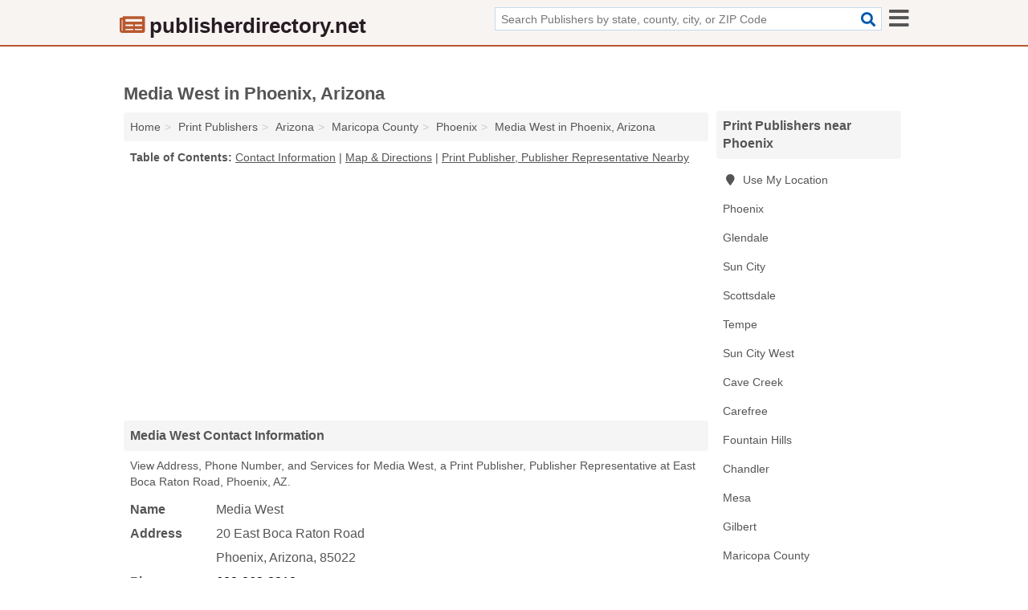

--- FILE ---
content_type: text/html; charset=utf-8
request_url: https://www.publisherdirectory.net/media-west-in-phoenix-az-85022-d82/
body_size: 4734
content:
<!DOCTYPE html>
<html lang="en">
  <head>
    <meta charset="utf-8">
    <meta http-equiv="Content-Type" content="text/html; charset=UTF-8">
    <meta name="viewport" content="width=device-width, initial-scale=1">
    <title>Media West (Print Publisher, Publisher Representative in Phoenix, AZ Address, Phone, and Services)</title>
    <link rel="canonical" href="https://www.publisherdirectory.net/media-west-in-phoenix-az-85022-d82/">
    <meta property="og:type" content="website">
    <meta property="og:title" content="Media West (Print Publisher, Publisher Representative in Phoenix, AZ Address, Phone, and Services)">
    <meta name="description" content="Looking for Media West in Phoenix, Arizona? Find Address, Phone Number, and Services for the Phoenix, AZ Print Publisher, Publisher Representative.">
    <meta property="og:description" content="Looking for Media West in Phoenix, Arizona? Find Address, Phone Number, and Services for the Phoenix, AZ Print Publisher, Publisher Representative.">
    <meta property="og:url" content="https://www.publisherdirectory.net/media-west-in-phoenix-az-85022-d82/">
    <link rel="preconnect" href="//pagead2.googlesyndication.com" crossorigin>
    <link rel="preconnect" href="//www.google-analytics.com" crossorigin>
    <link rel="preconnect" href="https://googleads.g.doubleclick.net" crossorigin>
    <meta name="robots" content="index,follow">
    <meta name="msvalidate.01" content="B56B00EF5C90137DC430BCD46060CC08">
    <link rel="stylesheet" href="/template/style.min.css?93279dd87e85f0f034f690802a05dbe37365b004">
<style>.fa-logo:before { content: "\f1ea"}</style>
    <script src="/template/ui.min?bc9dd65bfcc597ede4ef52a8d1a4807b08859dcd" defer></script>
    <!-- HTML5 shim and Respond.js for IE8 support of HTML5 elements and media queries -->
    <!--[if lt IE 9]>
      <script src="https://oss.maxcdn.com/html5shiv/3.7.3/html5shiv.min.js"></script>
      <script src="https://oss.maxcdn.com/respond/1.4.2/respond.min.js"></script>
    <![endif]-->
  </head>
  <body data-spy="scroll" data-target="#nav-scrollspy" data-offset="0" style="position:relative;" class="pt-listing">
<nav class="navbar navbar-fixed-top hide-on-scroll">
  <div class="container columns-2 sections-9">
    <div class="row">
      <div class="n-toggle collapsed mucklescreen" data-toggle="collapse" data-target="#full-nav">
        <i class="fa fa-bars fa-2x"></i>
      </div>
      <div class="n-toggle collapsed weescreen" data-toggle="collapse" data-target="#full-nav, #navbar-search">
        <i class="fa fa-bars fa-2x"></i>
      </div>
            <div class="navbar-logo logo-text">
        <a href="/" title="publisherdirectory.net"><i class="fa fa-logo fa-2x"></i><span>publisherdirectory.net</span></a>
              <br class="sr-only">
      </div>
      <div class="col-sm-6 collapse n-search" id="navbar-search">
       <form action="/search/" method="get">
        <div class="input-container">
         <input name="q" placeholder="Search Publishers by state, county, city, or ZIP Code" type="text">
         <button type="submit" class="fa fa-search"></button>
        </div>
       </form>
      </div>
    </div>
  </div>
  <div class="navbar-menu collapse navbar-collapse" id="navbar">
<div class="container sections-2 columns-9 full-nav collapse" id="full-nav">
  <div class="row">
   <div class="list-group go">
    <strong class="h3 list-group-heading">Navigation</strong><br class="sr-only">
    <ul class="list-group-items">
      <li class=""><a class="list-group-item" href="/advertisement-circular-publishers/" title="Advertisement & Circular Publishers Near Me">Advertisement & Circular Publishers</a></li>
<li class=""><a class="list-group-item" href="/book-publishers/" title="Book Publishers Near Me">Book Publishers</a></li>
<li class=""><a class="list-group-item" href="/directory-publishers/" title="Directory Publishers Near Me">Directory Publishers</a></li>
<li class=""><a class="list-group-item" href="/editorial-publication-services/" title="Editorial & Publication Services Near Me">Editorial & Publication Services</a></li>
<li class=""><a class="list-group-item" href="/magazine-publishers/" title="Magazine Publishers Near Me">Magazine Publishers</a></li>
<li class=""><a class="list-group-item" href="/news-services/" title="News Services Near Me">News Services</a></li>
<li class=""><a class="list-group-item" href="/newspaper-publishers/" title="Newspaper Publishers Near Me">Newspaper Publishers</a></li>
<li class=""><a class="list-group-item" href="/periodical-publishers/" title="Periodical Publishers Near Me">Periodical Publishers</a></li>
<li class="active"><a class="list-group-item" href="/print-publishers/" title="Print Publishers Near Me">Print Publishers</a></li>
<li class=""><a class="list-group-item" href="/publishers/" title="Publishers Near Me">Publishers</a></li>
    </ul>
   </div>
  </div>
</div>  </div>
</nav>
<div class="container columns columns-2 sections-9">
  <div class="row">
    <div class="col-md-7">
      <h1>Media West in Phoenix, Arizona</h1>
<ol class="box-breadcrumbs breadcrumb" itemscope itemtype="https://schema.org/BreadcrumbList">
<li><a href="/" title="publisherdirectory.net">Home</a></li><li itemprop="itemListElement" itemscope itemtype="https://schema.org/ListItem"><a href="/print-publishers/" itemprop="item" title="Print Publishers Near Me"><span itemprop="name">Print Publishers</span></a><meta itemprop="position" content="1"/></li><li itemprop="itemListElement" itemscope itemtype="https://schema.org/ListItem"><a href="/print-publishers-in-arizona/" itemprop="item" title="Print Publishers in Arizona"><span itemprop="name">Arizona</span></a><meta itemprop="position" content="2"/></li><li itemprop="itemListElement" itemscope itemtype="https://schema.org/ListItem"><a href="/print-publishers-in-maricopa-county-az/" itemprop="item" title="Print Publishers in Maricopa County, AZ"><span itemprop="name">Maricopa County</span></a><meta itemprop="position" content="3"/></li><li itemprop="itemListElement" itemscope itemtype="https://schema.org/ListItem"><a href="/print-publishers-in-phoenix-az/" itemprop="item" title="Print Publishers in Phoenix, AZ"><span itemprop="name">Phoenix</span></a><meta itemprop="position" content="4"/></li><li itemprop="itemListElement" itemscope itemtype="https://schema.org/ListItem"><a href="/media-west-in-phoenix-az-85022-d82/" itemprop="item" title="Media West in Phoenix, Arizona"><span itemprop="name">Media West in Phoenix, Arizona</span></a><meta itemprop="position" content="5"/></li>
</ol>              <p class="pad" id="toc">
    <strong class="title nobreaker">
      Table of Contents:
    </strong>
  <a href="#details" class="toc-item">Contact Information</a>
|  <a href="#geography" class="toc-item">Map & Directions</a>
|  <a href="#nearby" class="toc-item">Print Publisher, Publisher Representative Nearby</a>
  </p>
      <div class="advert advert-display xs s m">
        <ins class="adsbygoogle" data-ad-client="ca-pub-4723837653436501" data-ad-slot="4654369961" data-ad-format="auto" data-full-width-responsive="true"></ins>
      </div>
      <h2 class="h2 list-group-heading">Media West Contact Information</h2>
<p class="pad">View Address, Phone Number, and Services for Media West, a Print Publisher, Publisher Representative at East Boca Raton Road, Phoenix, AZ.</p>
      <script type="application/ld+json" id="listing">
{
  "@context": "https://schema.org",
  "@type": "LocalBusiness",
  "name": "Media West",
  "description": "Media West is a Print Publisher at 20 East Boca Raton Road in Phoenix, Arizona.",
  "image": "https://www.publisherdirectory.net/template/i/logo",
  "address": {
    "@type": "PostalAddress",
    "streetAddress": "20 East Boca Raton Road",
    "addressLocality": "Phoenix",
    "addressRegion": "AZ",
    "postalCode": "85022",
    "addressCountry": "US"
  },
  "geo": {
    "@type": "GeoCoordinates",
    "latitude": 33.57215,
    "longitude": -112.09013  },
  "telephone": "+16028632212"
}
</script>

      
<dl class="dl-horizontal LocalBusiness"  data-type="Print Publisher" data-id="5e863a845b47586c3e0e7d82" data-lat="33.5721544" data-lng="-112.0901324" data-address-place-id="internal" data-geomode="address" id="details">
  <dt>Name</dt>
  <dd class="name">Media West</dd>
  <dt>Address</dt>
  <dd class="address">
    <span class="streetAddress">20 East Boca Raton Road</span><br>
    <span class="addressLocality">Phoenix</span>,
    <span class="addressRegion">Arizona</span>,
    <span class="postalCode">85022</span>
  </dd>
      <dt>Phone</dt>
    <dd class="telephone"><a href="tel:+1-602-863-2212">602-863-2212</a></dd>
              <dt>Services</dt>
<dd>Publisher Representation</dd>

    </dl>

<p><a href="#toc">&#8648; Table of Contents</a></p>                  
      <div class="advert advert-display xs s m">
        <ins class="adsbygoogle" data-ad-client="ca-pub-4723837653436501" data-ad-slot="4654369961" data-ad-format="auto" data-full-width-responsive="true"></ins>
      </div>
      
                   <h2 class="h2 list-group-heading" id="geography">Map of Media West in Phoenix, Arizona</h2>
<p class="pad">
  View map of Media West, and  <a class="nlc" href="https://www.google.com/maps/dir/?api=1&destination=20+East+Boca+Raton+Road%2C+Phoenix%2C+Arizona%2C+85022" rel="noopener" target="_blank">get driving directions from your location</a>
  .</p>
<iframe id="map" class="single" data-src="https://www.google.com/maps/embed/v1/place?key=AIzaSyD-nDulb3AINicXq9Pv_vB936D5cVSfKFk&q=20+East+Boca+Raton+Road%2C+Phoenix%2C+Arizona%2C+85022&zoom=16" frameborder="0" allowfullscreen></iframe>
<br class="sr-only">
<p><a href="#toc">&#8648; Table of Contents</a></p>            
            
      <div class="listings" id="nearby">
<h2 class="h2 list-group-heading">Print Publisher, Publisher Representative Nearby</h2>

<p class="condensed-listing">
 <span class="title">
   <a href="/arizona-foothills-magazine-in-phoenix-az-85003-dc5/" title="Arizona Foothills Magazine in Phoenix, Arizona" class="name">Arizona Foothills Magazine</a>
  </span>
 <span class="subsidiary">
  <span class="city-state">
   8132 North 87th Place  </span>
  <span class="zipcode">
    <span>Phoenix</span>, 
    <span>AZ</span>
  </span>
 </span>
</p>

<p class="condensed-listing">
 <span class="title">
   <a href="/aromin-filam-travel-paralegal-services-in-phoenix-az-85053-118/" title="Aromin Filam Travel & Paralegal Services in Phoenix, Arizona" class="name">Aromin Filam Travel & Paralegal Services</a>
  </span>
 <span class="subsidiary">
  <span class="city-state">
   15610 North 35th Avenue  </span>
  <span class="zipcode">
    <span>Phoenix</span>, 
    <span>AZ</span>
  </span>
 </span>
</p>

<p class="condensed-listing">
 <span class="title">
   <a href="/employment-guide-in-phoenix-az-85027-b56/" title="Employment Guide in Phoenix, Arizona" class="name">Employment Guide</a>
  </span>
 <span class="subsidiary">
  <span class="city-state">
   2902 West Agua Fria Freeway  </span>
  <span class="zipcode">
    <span>Phoenix</span>, 
    <span>AZ</span>
  </span>
 </span>
</p>

<p class="condensed-listing">
 <span class="title">
   <a href="/phoenix-advertising-graphic-design-agency-in-phoenix-az-85086-c81/" title="Phoenix Advertising Graphic Design Agency in Phoenix, Arizona" class="name">Phoenix Advertising Graphic Design Agency</a>
  </span>
 <span class="subsidiary">
  <span class="city-state">
   39126 North Parker Lane  </span>
  <span class="zipcode">
    <span>Phoenix</span>, 
    <span>AZ</span>
  </span>
 </span>
 <span class="subsidiary servicelist">Advertising, Print Publishing</span>
</p>

<p class="condensed-listing">
 <span class="title">
   <a href="/phoenix-senior-resources-in-phoenix-az-85027-8f0/" title="Phoenix Senior Resources in Phoenix, Arizona" class="name">Phoenix Senior Resources</a>
  </span>
 <span class="subsidiary">
  <span class="city-state">
   2233 West Behrend Drive Suite 204  </span>
  <span class="zipcode">
    <span>Phoenix</span>, 
    <span>AZ</span>
  </span>
 </span>
 <span class="subsidiary servicelist">Online Publishing</span>
</p>

<p class="condensed-listing">
 <span class="title">
   <a href="/printing-industries-association-in-phoenix-az-85004-7b4/" title="Printing Industries Association in Phoenix, Arizona" class="name">Printing Industries Association</a>
  </span>
 <span class="subsidiary">
  <span class="city-state">
   345 East Virginia Avenue  </span>
  <span class="zipcode">
    <span>Phoenix</span>, 
    <span>AZ</span>
  </span>
 </span>
</p>

<p class="condensed-listing">
 <span class="title">
   <a href="/somos-magazine-in-phoenix-az-85017-2c1/" title="Somos Magazine in Phoenix, Arizona" class="name">Somos Magazine</a>
  </span>
 <span class="subsidiary">
  <span class="city-state">
   6245 North 35th Avenue  </span>
  <span class="zipcode">
    <span>Phoenix</span>, 
    <span>AZ</span>
  </span>
 </span>
</p>

<p class="condensed-listing">
 <span class="title">
   <a href="/studio-218-productions-in-phoenix-az-85086-8c9/" title="Studio 218 Productions in Phoenix, Arizona" class="name">Studio 218 Productions</a>
  </span>
 <span class="subsidiary">
  <span class="city-state">
   39126 North Parker Lane  </span>
  <span class="zipcode">
    <span>Phoenix</span>, 
    <span>AZ</span>
  </span>
 </span>
 <span class="subsidiary servicelist">Advertising, Print Publishing</span>
</p>

<p class="condensed-listing">
 <span class="title">
   <a href="/the-arizona-republic-in-phoenix-az-85004-d82/" title="The Arizona Republic in Phoenix, Arizona" class="name">The Arizona Republic</a>
  </span>
 <span class="subsidiary">
  <span class="city-state">
   200 East Van Buren Street  </span>
  <span class="zipcode">
    <span>Phoenix</span>, 
    <span>AZ</span>
  </span>
 </span>
</p>

<p class="condensed-listing">
 <span class="title">
   <a href="/the-business-journal-in-phoenix-az-85003-bfd/" title="The Business Journal in Phoenix, Arizona" class="name">The Business Journal</a>
  </span>
 <span class="subsidiary">
  <span class="city-state">
   101 North 1st Avenue  </span>
  <span class="zipcode">
    <span>Phoenix</span>, 
    <span>AZ</span>
  </span>
 </span>
</p>

<p class="condensed-listing">
 <span class="title">
   <a href="/the-mini-storage-messenger-in-phoenix-az-85021-bbc/" title="The Mini Storage Messenger in Phoenix, Arizona" class="name">The Mini Storage Messenger</a>
  </span>
 <span class="subsidiary">
  <span class="city-state">
   2531 West Dunlap Avenue  </span>
  <span class="zipcode">
    <span>Phoenix</span>, 
    <span>AZ</span>
  </span>
 </span>
</p>

<p class="condensed-listing">
 <span class="title">
   <a href="/vpro-graphix-in-phoenix-az-85017-592/" title="Vpro Graphix in Phoenix, Arizona" class="name">Vpro Graphix</a>
  </span>
 <span class="subsidiary">
  <span class="city-state">
   75th Avenue  </span>
  <span class="zipcode">
    <span>Phoenix</span>, 
    <span>AZ</span>
  </span>
 </span>
</p>

</div>
      
            
            
            <div class="advert advert-display s m">
        <ins class="adsbygoogle" data-ad-client="ca-pub-4723837653436501" data-ad-slot="4654369961" data-ad-format="auto" data-full-width-responsive="true"></ins>
      </div>
            
            
            
    </div>
    <div class="col-md-2">
            <div class="list-group geo-major temp-geo-condensed">
  <h2 class="h3 list-group-heading">
  Print Publishers near Phoenix  </h2>
  <ul class="list-group-items">
  
      <li><a href="#" title="Print Publishers Near Me" class="list-group-item geo-local">
    <span class="fa fa-visible fa-map-marker"></span>
    Use My Location
    </a></li>
    
    <li><a href="/print-publishers-in-phoenix-az/" title="Print Publishers in Phoenix, AZ" class="list-group-item ">
     Phoenix    </a></li>
    <li><a href="/print-publishers-in-glendale-az/" title="Print Publishers in Glendale, AZ" class="list-group-item ">
     Glendale    </a></li>
    <li><a href="/print-publishers-in-sun-city-az/" title="Print Publishers in Sun City, AZ" class="list-group-item ">
     Sun City    </a></li>
    <li><a href="/print-publishers-in-scottsdale-az/" title="Print Publishers in Scottsdale, AZ" class="list-group-item ">
     Scottsdale    </a></li>
    <li><a href="/print-publishers-in-tempe-az/" title="Print Publishers in Tempe, AZ" class="list-group-item ">
     Tempe    </a></li>
    <li><a href="/grand-season-in-sun-city-west-az-85375-818/" title="Grand Season in Sun City West, Arizona" class="list-group-item ">
     Sun City West    </a></li>
    <li><a href="/true-west-magazine-in-cave-creek-az-85331-682/" title="True West Magazine in Cave Creek, Arizona" class="list-group-item ">
     Cave Creek    </a></li>
    <li><a href="/american-fastener-journal-in-carefree-az-85377-a95/" title="American Fastener Journal in Carefree, Arizona" class="list-group-item ">
     Carefree    </a></li>
    <li><a href="/senior-citizen-journal-in-fountain-hills-az-85268-3c2/" title="Senior Citizen Journal in Fountain Hills, Arizona" class="list-group-item ">
     Fountain Hills    </a></li>
    <li><a href="/print-publishers-in-chandler-az/" title="Print Publishers in Chandler, AZ" class="list-group-item ">
     Chandler    </a></li>
    <li><a href="/print-publishers-in-mesa-az/" title="Print Publishers in Mesa, AZ" class="list-group-item ">
     Mesa    </a></li>
    <li><a href="/print-publishers-in-gilbert-az/" title="Print Publishers in Gilbert, AZ" class="list-group-item ">
     Gilbert    </a></li>
   <li><a href="/print-publishers-in-maricopa-county-az/" title="Print Publishers in Maricopa County, AZ" class="list-group-item ">
    Maricopa County   </a></li>
   <li><a href="/print-publishers-in-pinal-county-az/" title="Print Publishers in Pinal County, AZ" class="list-group-item ">
    Pinal County   </a></li>
   <li><a href="/print-publishers-in-gila-county-az/" title="Print Publishers in Gila County, AZ" class="list-group-item ">
    Gila County   </a></li>
   <li><a href="/print-publishers-in-yavapai-county-az/" title="Print Publishers in Yavapai County, AZ" class="list-group-item ">
    Yavapai County   </a></li>
   <li><a href="/print-publishers-in-pima-county-az/" title="Print Publishers in Pima County, AZ" class="list-group-item ">
    Pima County   </a></li>
  
  </ul>
</div>
            <div class="advert advert-display xs s">
        <ins class="adsbygoogle" data-ad-client="ca-pub-4723837653436501" data-ad-slot="4654369961" data-ad-format="auto" data-full-width-responsive="true"></ins>
      </div>
      
    </div>
  </div>
</div>
<footer class="footer">
 <div class="container columns-2 sections-9">
  <div class="row">
   <div class="col-sm-8 copyright">
    <p>
          <a href="/about-us/">About Us</a><br class="sr-only">     <a href="/contact-us/">Contact Us</a><br class="sr-only">
          <a href="/privacy-policy/">Privacy Policy</a><br class="sr-only">
     <a href="/terms-and-conditions/">Terms and Conditions</a><br class="sr-only">
    </p>
    <p>
     Third party advertisements support hosting, listing verification, updates, and site maintenance. Information found on publisherdirectory.net is strictly for informational purposes and does not construe advice or recommendation.     <br>&copy;&nbsp;2026 publisherdirectory.net. All Rights Reserved.
    </p>
   </div>
   <div class="col-sm-4 logo">
          <a href="/" title="publisherdirectory.net"><i class="fa fa-logo fa-2x"></i><span>publisherdirectory.net</span></a>
       </div>
  </div>
 </div>
</footer>

<script>
if(ads = document.getElementsByClassName('adsbygoogle').length) {
  adsbygoogle = window.adsbygoogle || [];
  for(var i=0; i<ads; i++) adsbygoogle.push({});
}
</script>
<script data-ad-client="ca-pub-4723837653436501" async src="https://pagead2.googlesyndication.com/pagead/js/adsbygoogle.js"></script>
<script async src="https://www.googletagmanager.com/gtag/js?id=G-PTYZ12RJJ5"></script>
<script>
  window.dataLayer = window.dataLayer || [];
  function gtag(){dataLayer.push(arguments);}
  gtag('js', new Date());
  gtag('config', 'UA-122024174-37', {"dimension1":"listing","dimension2":"Listings","dimension3":"Print Publisher"});
  gtag('config', 'G-PTYZ12RJJ5', {"dimension1":"listing","dimension2":"Listings","dimension3":"Print Publisher"});
</script>

</body>
</html>

--- FILE ---
content_type: text/html; charset=utf-8
request_url: https://www.google.com/recaptcha/api2/aframe
body_size: 267
content:
<!DOCTYPE HTML><html><head><meta http-equiv="content-type" content="text/html; charset=UTF-8"></head><body><script nonce="qdVssrFkOQJlxp_kLehIGw">/** Anti-fraud and anti-abuse applications only. See google.com/recaptcha */ try{var clients={'sodar':'https://pagead2.googlesyndication.com/pagead/sodar?'};window.addEventListener("message",function(a){try{if(a.source===window.parent){var b=JSON.parse(a.data);var c=clients[b['id']];if(c){var d=document.createElement('img');d.src=c+b['params']+'&rc='+(localStorage.getItem("rc::a")?sessionStorage.getItem("rc::b"):"");window.document.body.appendChild(d);sessionStorage.setItem("rc::e",parseInt(sessionStorage.getItem("rc::e")||0)+1);localStorage.setItem("rc::h",'1769104200621');}}}catch(b){}});window.parent.postMessage("_grecaptcha_ready", "*");}catch(b){}</script></body></html>